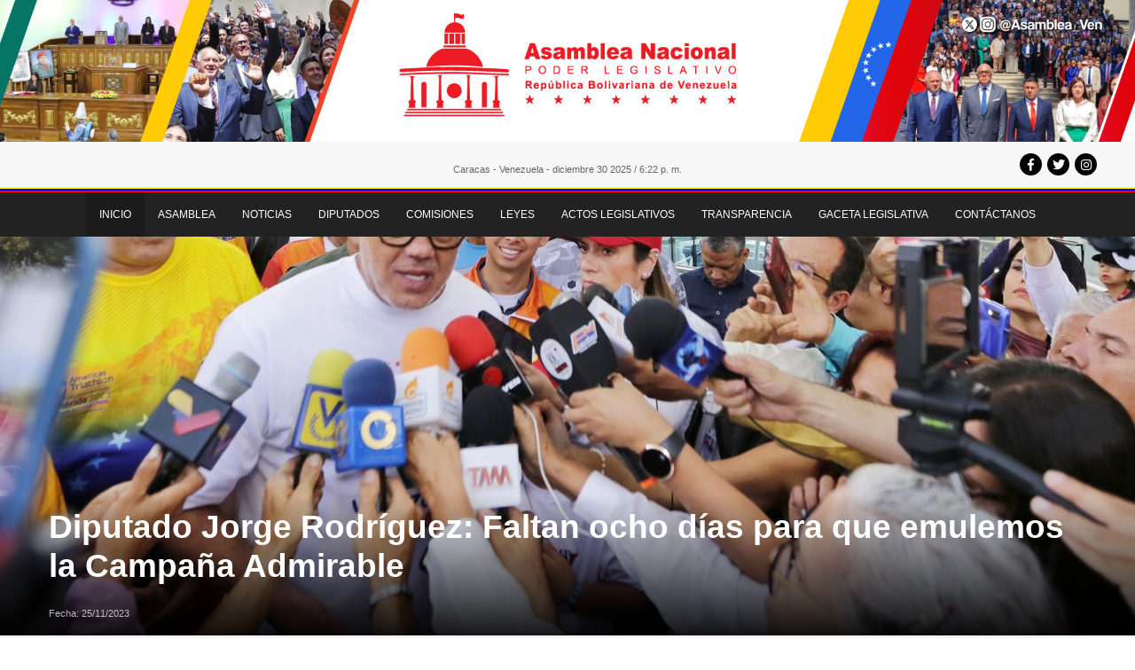

--- FILE ---
content_type: text/html;charset=UTF-8
request_url: https://www.asambleanacional.gob.ve/index.php/noticias/diputado-jorge-rodriguez-faltan-ocho-dias-para-que-emulemos-la-campana-admirable
body_size: 67067
content:
<!DOCTYPE html>
<html lang="es"><head><meta charset="UTF-8"><title>Asamblea Nacional</title><meta name="viewport" content="width=device-width, initial-scale=1"><meta name="csrf-token" content="SlRox1KAsWR6h6PQ7WWD2uSWQznRFCgx1fZuIMw5"><meta property="og:site_name" content="Asamblea Nacional"><meta property="og:type" content="article"><meta property="og:title" content="Diputado Jorge Rodríguez: Faltan ocho días para que emulemos la Campaña Admirable"><meta property="og:description" content=""><meta property="og:image" content="https://www.asambleanacional.gob.ve/storage/img/noticias/diputado-jorge-rodriguez-faltan-ocho-dias-para-que-emulemos-la-campana-admirable-20231125210433.jpg"><meta property="og:image:secure_url" content="https://www.asambleanacional.gob.ve/storage/img/noticias/diputado-jorge-rodriguez-faltan-ocho-dias-para-que-emulemos-la-campana-admirable-20231125210433.jpg"><meta property="og:image:width" content="400"><meta property="og:image:height" content="300"><meta property="og:image:alt" content="Diputado Jorge Rodríguez: Faltan ocho días para qu..."><meta property="og:url" content="https://asambleanacional.gob.ve/noticias/diputado-jorge-rodriguez-faltan-ocho-dias-para-que-emulemos-la-campana-admirable"><meta property="og:site_name" content="ASAMBLEA NACIONAL"><meta name="twitter:card" content="summary"><meta name="twitter:url" content="https://asambleanacional.gob.ve/noticias/diputado-jorge-rodriguez-faltan-ocho-dias-para-que-emulemos-la-campana-admirable"><meta name="twitter:title" content="Diputado Jorge Rodríguez: Faltan ocho días para que emulemos la Campaña Admirable"><meta name="twitter:description" content=""><meta name="twitter:image" content="https://www.asambleanacional.gob.ve/storage/img/noticias/diputado-jorge-rodriguez-faltan-ocho-dias-para-que-emulemos-la-campana-admirable-20231125210433.jpg"><meta property="article:published_time" content="2023-11-25 21:04:33"><meta name="DC.Language" scheme="RFC1766" content="Spanish"><meta name="AUTHOR" content="Asamblea Nacional"><meta name="DESCRIPTION" content="Sitio Oficial de la Asamblea Nacional de la República Bolivariana de Venezuela"><meta name="KEYWORDS" content="Asamblea,Nacional,República,Bolivariana,Venezuela,Diputados,Comisiones,Leyes,Proyectos,Ley,Actos,Legislativos"><meta name="Resource-type" content="Homepage"><meta name="Revisit-after" content="2 days"><meta name="robots" content="ALL"><link rel="shortcut icon" href="https://www.asambleanacional.gob.ve/img/favicon.ico " type="image/x-icon"><link rel="stylesheet" href="https://www.asambleanacional.gob.ve/css/uikit.css"><link rel="stylesheet" href="https://www.asambleanacional.gob.ve/css/all.css"><link rel="stylesheet" href="https://www.asambleanacional.gob.ve/css/main.css"><link rel="stylesheet" href="https://www.asambleanacional.gob.ve/css/pagination.css"><script type="text/javascript" src="https://www.asambleanacional.gob.ve/js/jquery-3.3.1.min.js"></script><link rel="stylesheet" type="text/css" href="https://cdnjs.cloudflare.com/ajax/libs/toastr.js/latest/toastr.min.css"><script type="text/javascript" src="https://www.asambleanacional.gob.ve/js/uikit.js"></script></head><body>
	
	

			
		
		<header class="uk-width-1-1" style="background-color:#f7f7f7; position: relative;">
		
		<div class="uk-background-secondary uk-light uk-flex uk-flex-between uk-hidden@m">
			<div class="uk-padding-small an-padding-small uk-flex uk-flex-left  uk-hidden@s">

			       	<a class="icon-red-white uk-flex uk-flex-center uk-flex-middle" href="https://www.facebook.com/asambleaven/?locale=es_LA"><i class="fab fa-facebook-f"></i></a>
					<a class="icon-red-white uk-flex uk-flex-center uk-flex-middle" href="https://x.com/Asamblea_Ven?ref_src=twsrc%5Egoogle%7Ctwcamp%5Eserp%7Ctwgr%5Eauthor"><i class="fab fa-twitter"></i></a>
					<a class="icon-red-white uk-flex uk-flex-center uk-flex-middle" href="https://www.instagram.com/asamblea_ven"><i class="fab fa-instagram"></i></a>

			</div>
			<button class="uk-button uk-button-default an-border-none " type="button" uk-toggle="target: #menu"><i class="fa fa-bars fa-lg"></i></button>
		</div>
		<div class="" style=" ">
			<img src="https://www.asambleanacional.gob.ve/img/top-asamblea-web2024-2.jpg" style="" alt="" width="100%">
			

			<div class="uk-container" style="">
				<div class="uk-child-width-1-3@s uk-child-width-1-1 uk-margin-small-top uk-flex-right  uk-flex-bottom " uk-grid>
					<!--<div class="uk-visible@s" >-->
						<div class="uk-text-center">
						<small style="">Caracas - Venezuela - diciembre 30 2025 / 6:22 p. m.</small>
						
					</div>
					
					
					<div class="uk-text-right  uk-flex uk-flex-right uk-visible@s">
												<a class="icon-red-black uk-flex uk-flex-center uk-flex-middle" href="https://www.facebook.com/asambleaven/?locale=es_LA"><i class="fab fa-facebook-f"></i></a>
																		<a class="icon-red-black uk-flex uk-flex-center uk-flex-middle" href="https://x.com/Asamblea_Ven?ref_src=twsrc%5Egoogle%7Ctwcamp%5Eserp%7Ctwgr%5Eauthor"><i class="fab fa-twitter"></i></a>
																		<a class="icon-red-black uk-flex uk-flex-center uk-flex-middle" href="https://www.instagram.com/asamblea_ven"><i class="fab fa-instagram"></i></a>
											</div>
				</div>
			</div>
		</div>
		<div class="uk-margin-small-top">
			<div class="bar-yellow uk-width-1-1"></div>
			<div class="bar-blue uk-width-1-1"></div>
			<div class="bar-red uk-width-1-1"></div>	
		</div>
	</header>
	

	
	<nav class="uk-background-secondary uk-width-1-1  uk-visible@m uk-flex uk-flex-center">
		<div class="">
			<nav class="" uk-navbar>
			<ul class="uk-navbar-nav">
					<li class="an-active"><a href="https://www.asambleanacional.gob.ve/index.php">Inicio</a></li>
				<li><a href="">Asamblea</a>
					<div class="uk-navbar-dropdown uk-background-secondary">
	                    <ul class="uk-nav uk-navbar-dropdown-nav">
	                        	<li><a href="https://www.asambleanacional.gob.ve/index.php/asamblea/historia">Historia</a></li>
    
    
    
    <li><a href="https://www.asambleanacional.gob.ve/index.php/asamblea/bases_legales">Bases Legales</a></li>
    
         <li><a href="https://www.asambleanacional.gob.ve/index.php/asamblea/junta_directiva">Junta Directiva</a></li>
     
	                       
	                    </ul>
	                </div>
				</li>
				<li><a href="https://www.asambleanacional.gob.ve/index.php/noticias">Noticias</a>
					<div class="uk-navbar-dropdown uk-background-secondary">
	                    <ul class="uk-nav uk-navbar-dropdown-nav">
	                    	    <li class="uk-hidden@m"><a href="https://www.asambleanacional.gob.ve/index.php/noticias">Todas</a></li>
          <li class=""><a href="https://www.asambleanacional.gob.ve/index.php/noticias?categoria=Nacional">Nacional</a></li> 
          <li class=""><a href="https://www.asambleanacional.gob.ve/index.php/noticias?categoria=Internacional">Internacional</a></li> 
          <li class=""><a href="https://www.asambleanacional.gob.ve/index.php/noticias?categoria=Legislativa">Legislativa</a></li> 
    	                    </ul>
	                </div>
				</li>
				<li><a href="https://www.asambleanacional.gob.ve/index.php/diputados">Diputados</a>
					<div class="uk-navbar-dropdown uk-background-secondary">
	                    <ul class="uk-nav uk-navbar-dropdown-nav">
	                    	<li class="uk-hidden@m"><a href="https://www.asambleanacional.gob.ve/index.php/diputados">Todos</a></li>
	<li class=""><a href="https://www.asambleanacional.gob.ve/index.php/diputados?condicion=Principal">Principales</a></li>
	<li><a href="https://www.asambleanacional.gob.ve/index.php/diputados?condicion=Suplente">Suplentes</a></li>
                       
	                    </ul>
	                </div>
	            </li>
				<li><a href="https://www.asambleanacional.gob.ve/index.php/comisiones">Comisiones</a>
					<div class="uk-navbar-dropdown uk-background-secondary">
	                    <ul class="uk-nav uk-navbar-dropdown-nav">
	                    	    <li class="uk-hidden@m"><a href="https://www.asambleanacional.gob.ve/index.php/comisiones">Todas</a></li>
          <li class=""><a href="https://www.asambleanacional.gob.ve/index.php/comisiones#comisionesPermanentes">Comisiones Permanentes</a></li> 
          <li class=""><a href="https://www.asambleanacional.gob.ve/index.php/comisiones#comisionesEspeciales">Comisiones Especiales</a></li> 
          <li class=""><a href="https://www.asambleanacional.gob.ve/index.php/comisiones#comisionesMixtas">Comisiones Mixtas</a></li> 
          <li class=""><a href="https://www.asambleanacional.gob.ve/index.php/comisiones#gruposDeAmistad">Grupos de Amistad</a></li> 
                         
	                    </ul>
	                </div>
				</li>
				<li><a href="https://www.asambleanacional.gob.ve/index.php/leyes/vigentes">Leyes</a>
					<div class="uk-navbar-dropdown uk-background-secondary">
	                    <ul class="uk-nav uk-navbar-dropdown-nav">
	                    	<li class="uk-hidden@m"><a href="https://www.asambleanacional.gob.ve/index.php/leyes/vigentes">Todas</a></li>
    
    <li><a href="https://www.asambleanacional.gob.ve/index.php/leyes/proyectos">Proyectos</a></li>
    
    <li><a href="https://www.asambleanacional.gob.ve/index.php/leyes/sancionadas">Sancionadas</a></li>
    <li><a href="https://www.asambleanacional.gob.ve/index.php/leyes/vigentes">Vigentes</a></li>
  
	                    </ul>
	                </div>
				</li>
				
				<li><a href="https://www.asambleanacional.gob.ve/index.php/actos">Actos Legislativos</a>
					<div class="uk-navbar-dropdown uk-background-secondary">
	                    <ul class="uk-nav uk-navbar-dropdown-nav">
	                    	    <li class="uk-hidden@m"><a href="https://www.asambleanacional.gob.ve/index.php/actos">Todos</a></li>
          <li class=""><a href="https://www.asambleanacional.gob.ve/index.php/actos#acuerdos-aprobados-en-la-plenaria-en-las-distintas-areas-de-interes-nacional">Acuerdos aprobados e...</a></li> 
          <li class=""><a href="https://www.asambleanacional.gob.ve/index.php/actos#comisiones-especiales">Comisiones Especiale...</a></li> 
          <li class=""><a href="https://www.asambleanacional.gob.ve/index.php/actos#informe-de-comisiones-permanentes">Informe de Comisione...</a></li> 
                          
	                    </ul>
	                </div>
				</li>
				<li><a href="">Transparencia</a>
					<div class="uk-navbar-dropdown uk-background-secondary">
	                    <ul class="uk-nav uk-navbar-dropdown-nav">
	                    	    <li class=""><a href="https://www.asambleanacional.gob.ve/index.php/transparencia/documentos">Documentos</a></li>
    
               
	                    </ul>
	                </div>
				</li>
				    
    <li><a href="https://www.asambleanacional.gob.ve/index.php/gacetas">Gaceta Legislativa</a></li>
	
    
    <li><a href="https://www.asambleanacional.gob.ve/index.php/contacto">Contáctanos</a></li>
			</ul>
		</nav>
		</div>
	</nav>





	<div id="menu" uk-offcanvas="overlay: true">
	    <div class="uk-offcanvas-bar">
	        <button class="uk-offcanvas-close" type="button" uk-close></button>
			<div class="uk-width-1-1 uk-margin-medium-top">
				<ul class="uk-nav-default uk-nav-parent-icon" uk-nav>
			        	<li class="an-active"><a href="https://www.asambleanacional.gob.ve/index.php">Inicio</a></li>
			        <li class="uk-parent"><a href="">Asamblea</a>
			            <ul class="uk-nav-sub">
			            		<li><a href="https://www.asambleanacional.gob.ve/index.php/asamblea/historia">Historia</a></li>
    
    
    
    <li><a href="https://www.asambleanacional.gob.ve/index.php/asamblea/bases_legales">Bases Legales</a></li>
    
         <li><a href="https://www.asambleanacional.gob.ve/index.php/asamblea/junta_directiva">Junta Directiva</a></li>
     
			            </ul>
			        </li>
			        <li class="uk-parent">
			        	<a href="https://www.asambleanacional.gob.ve/index.php/noticias">Noticias</a>
						<ul class="uk-nav-sub">
							    <li class="uk-hidden@m"><a href="https://www.asambleanacional.gob.ve/index.php/noticias">Todas</a></li>
          <li class=""><a href="https://www.asambleanacional.gob.ve/index.php/noticias?categoria=Nacional">Nacional</a></li> 
          <li class=""><a href="https://www.asambleanacional.gob.ve/index.php/noticias?categoria=Internacional">Internacional</a></li> 
          <li class=""><a href="https://www.asambleanacional.gob.ve/index.php/noticias?categoria=Legislativa">Legislativa</a></li> 
    			            </ul>
			        </li>
			        <li class="uk-parent"><a href="https://www.asambleanacional.gob.ve/index.php/diputados">Diputados</a>
			            <ul class="uk-nav-sub">
			            	<li class="uk-hidden@m"><a href="https://www.asambleanacional.gob.ve/index.php/diputados">Todos</a></li>
	<li class=""><a href="https://www.asambleanacional.gob.ve/index.php/diputados?condicion=Principal">Principales</a></li>
	<li><a href="https://www.asambleanacional.gob.ve/index.php/diputados?condicion=Suplente">Suplentes</a></li>
			            </ul>
			        </li>
			        <li class="uk-parent"><a href="https://www.asambleanacional.gob.ve/index.php/comisiones">Comisiones</a>
			            <ul class="uk-nav-sub">
			            	    <li class="uk-hidden@m"><a href="https://www.asambleanacional.gob.ve/index.php/comisiones">Todas</a></li>
          <li class=""><a href="https://www.asambleanacional.gob.ve/index.php/comisiones#comisionesPermanentes">Comisiones Permanentes</a></li> 
          <li class=""><a href="https://www.asambleanacional.gob.ve/index.php/comisiones#comisionesEspeciales">Comisiones Especiales</a></li> 
          <li class=""><a href="https://www.asambleanacional.gob.ve/index.php/comisiones#comisionesMixtas">Comisiones Mixtas</a></li> 
          <li class=""><a href="https://www.asambleanacional.gob.ve/index.php/comisiones#gruposDeAmistad">Grupos de Amistad</a></li> 
    			            </ul>
			        </li>
			        <li class="uk-parent"><a href="https://www.asambleanacional.gob.ve/index.php/leyes/sancionadas">Leyes</a>
			            <ul class="uk-nav-sub">
			            	<li class="uk-hidden@m"><a href="https://www.asambleanacional.gob.ve/index.php/leyes/vigentes">Todas</a></li>
    
    <li><a href="https://www.asambleanacional.gob.ve/index.php/leyes/proyectos">Proyectos</a></li>
    
    <li><a href="https://www.asambleanacional.gob.ve/index.php/leyes/sancionadas">Sancionadas</a></li>
    <li><a href="https://www.asambleanacional.gob.ve/index.php/leyes/vigentes">Vigentes</a></li>
  
			            </ul>
			        </li>
			        <li class="uk-parent"><a href="https://www.asambleanacional.gob.ve/index.php/actos">Actos Legislativos</a>
			            <ul class="uk-nav-sub">
			            	    <li class="uk-hidden@m"><a href="https://www.asambleanacional.gob.ve/index.php/actos">Todos</a></li>
          <li class=""><a href="https://www.asambleanacional.gob.ve/index.php/actos#acuerdos-aprobados-en-la-plenaria-en-las-distintas-areas-de-interes-nacional">Acuerdos aprobados e...</a></li> 
          <li class=""><a href="https://www.asambleanacional.gob.ve/index.php/actos#comisiones-especiales">Comisiones Especiale...</a></li> 
          <li class=""><a href="https://www.asambleanacional.gob.ve/index.php/actos#informe-de-comisiones-permanentes">Informe de Comisione...</a></li> 
    			            </ul>
			        </li>
			        <li class="uk-parent"><a href="">Transparencia</a>
			            <ul class="uk-nav-sub">
			            	    <li class=""><a href="https://www.asambleanacional.gob.ve/index.php/transparencia/documentos">Documentos</a></li>
    
			            </ul>
			        </li>
			            
    <li><a href="https://www.asambleanacional.gob.ve/index.php/gacetas">Gaceta Legislativa</a></li>
	
    
    <li><a href="https://www.asambleanacional.gob.ve/index.php/contacto">Contáctanos</a></li>
			    </ul>	
			</div>
	    </div>
	</div>
	
	<section style="background: #f0ab40" class="uk-margin-large uk-margin-remove-vertical  uk-light uk-text-center uk-padding-small uk-hidden">
		<h3 class="uk-margin-remove"><b></b></h3>
	</section>
	

		
		
	<section class="uk-margin-large uk-margin-remove-vertical uk-background-norepeat uk-background-cover uk-background-center-center uk-background-fixed uk-height-large uk-light uk-text-left  uk-flex uk-flex-bottom" style="background-image: url(https://www.asambleanacional.gob.ve/storage/img/noticias/diputado-jorge-rodriguez-faltan-ocho-dias-para-que-emulemos-la-campana-admirable-20231125210433.jpg);" uk-parallax="bgy: -200">
		<div class="gradiente uk-width-1-1 uk-padding-small">
			<div class="uk-container ">
				<h1 class=""><b>Diputado Jorge Rodríguez: Faltan ocho días para que emulemos la Campaña Admirable</b></h1>

				<small class="">Fecha: 25/11/2023</small>
			</div>
		</div>
		
	</section>
	<section class="uk-margin-medium uk-margin-remove-horizontal uk-container detalle-noticia" oncontextmenu="return false" ondragstart="return false" onmousedown="return false" onselectstart="return false">
		<p><b>
				    Periodista: Zorayda León /
		 
				    Fotografo: Willmer Errades
		 
		</b></p>

		

		<p style="text-align: justify;">Este sábado, desde el estado Mérida, el presidente de la Asamblea Nacional (AN), y coordinador nacional del Comando de Campaña Venezuela Toda, recordó que faltan ocho días para que los venezolanos emulen la Campaña Admirable en defensa del territorio de la Guayana Esequiba.</p>
<p style="text-align: justify;">En su encuentro con los merideños, Rodríguez convocó al referendo consultivo del 3 de diciembre. &quot;Esta es una de las batallas más cruciales de los venezolanos desde la Independencia&quot;, dijo al tiempo de puntualizar que si el pueblo unido no da una respuesta contundente, Guyana seguirá robándole territorio al país.</p>
<p style="text-align: justify;">Recordó que en pocos días se escribirá una nueva página de la historia &quot;protagonizada por los venezolanos y venezolanas, y nos sentiremos orgullosos de lo que construiremos en el futuro, que es la fuerza, la valentía y la verdad del pueblo de Venezuela&quot;, subrayó.</p>
<p style="text-align: justify;">El parlamentario exhortó a la participación masiva en el referendo, sin importar cómo piensen. Igualmente, se preguntó cómo los venezolanos no van a recuperar el territorio que Simón Bolívar defendió con su espada.</p>
<p style="text-align: justify;">Resaltó el valor de las luchas históricas de los patriotas, &quot;...porque por las venas del pueblo fluye la sangre de Simón Bolívar, de Antonio José de Sucre, de Tulio Febres Cordero, de gente honesta, de gente de bien&quot;, expresó.</p>
<p style="text-align: justify;">Agregó que jamás los venezolanos permitirán que les roben lo que es suyo. &quot;...y ese vicepresidente de Guyana anda arrodillado ante la ExxonMobil. No hayan qué inventar para desviarnos del camino electoral, del camino que escogimos para luchar por nuestra patria, por los hijos y por la vida”, aseveró.</p>
<p style="text-align: justify;">Por último, destacó que el 3 de diciembre, cuando el Consejo Nacional Electoral (CNE) anuncie los resultados, todos podrán decir que el sol de Venezuela nace en el Esequibo.<br>                                                    </p>



	</section>

	<section class="uk-container uk-margin uk-margin-remove-horizontal uk-flex uk-flex-center">

		<div class="uk-width-1-2">
			<div class="uk-position-relative uk-visible-toggle uk-light" tabindex="-1" uk-slider="center: true">

			    <ul class="uk-slider-items uk-grid" uk-lightbox="animation: slide">
			    				    		<li class="uk-width-3-4">
				        	<a class="uk-inline" href="https://www.asambleanacional.gob.ve/storage/img/noticias/diputado-jorge-rodriguez-faltan-ocho-dias-para-que-emulemos-la-campana-admirable-20231125212318.jpg" data-caption="Diputado Jorge Rodríguez: Faltan ocho días para que emulemos la Campaña Admirable">

					            <img src="https://www.asambleanacional.gob.ve/storage/img/noticias/diputado-jorge-rodriguez-faltan-ocho-dias-para-que-emulemos-la-campana-admirable-20231125212318.jpg" alt="">
					        </a>
				        </li>
			    				    		<li class="uk-width-3-4">
				        	<a class="uk-inline" href="https://www.asambleanacional.gob.ve/storage/img/noticias/diputado-jorge-rodriguez-faltan-ocho-dias-para-que-emulemos-la-campana-admirable-20231125212335.jpg" data-caption="Diputado Jorge Rodríguez: Faltan ocho días para que emulemos la Campaña Admirable">

					            <img src="https://www.asambleanacional.gob.ve/storage/img/noticias/diputado-jorge-rodriguez-faltan-ocho-dias-para-que-emulemos-la-campana-admirable-20231125212335.jpg" alt="">
					        </a>
				        </li>
			    				    		<li class="uk-width-3-4">
				        	<a class="uk-inline" href="https://www.asambleanacional.gob.ve/storage/img/noticias/diputado-jorge-rodriguez-faltan-ocho-dias-para-que-emulemos-la-campana-admirable-20231125212349.jpg" data-caption="Diputado Jorge Rodríguez: Faltan ocho días para que emulemos la Campaña Admirable">

					            <img src="https://www.asambleanacional.gob.ve/storage/img/noticias/diputado-jorge-rodriguez-faltan-ocho-dias-para-que-emulemos-la-campana-admirable-20231125212349.jpg" alt="">
					        </a>
				        </li>
			    				    		<li class="uk-width-3-4">
				        	<a class="uk-inline" href="https://www.asambleanacional.gob.ve/storage/img/noticias/diputado-jorge-rodriguez-faltan-ocho-dias-para-que-emulemos-la-campana-admirable-20231125212406.jpg" data-caption="Diputado Jorge Rodríguez: Faltan ocho días para que emulemos la Campaña Admirable">

					            <img src="https://www.asambleanacional.gob.ve/storage/img/noticias/diputado-jorge-rodriguez-faltan-ocho-dias-para-que-emulemos-la-campana-admirable-20231125212406.jpg" alt="">
					        </a>
				        </li>
			    				    		<li class="uk-width-3-4">
				        	<a class="uk-inline" href="https://www.asambleanacional.gob.ve/storage/img/noticias/diputado-jorge-rodriguez-faltan-ocho-dias-para-que-emulemos-la-campana-admirable-20231125212426.jpg" data-caption="Diputado Jorge Rodríguez: Faltan ocho días para que emulemos la Campaña Admirable">

					            <img src="https://www.asambleanacional.gob.ve/storage/img/noticias/diputado-jorge-rodriguez-faltan-ocho-dias-para-que-emulemos-la-campana-admirable-20231125212426.jpg" alt="">
					        </a>
				        </li>
			    				    		<li class="uk-width-3-4">
				        	<a class="uk-inline" href="https://www.asambleanacional.gob.ve/storage/img/noticias/diputado-jorge-rodriguez-faltan-ocho-dias-para-que-emulemos-la-campana-admirable-20231125212445.jpg" data-caption="Diputado Jorge Rodríguez: Faltan ocho días para que emulemos la Campaña Admirable">

					            <img src="https://www.asambleanacional.gob.ve/storage/img/noticias/diputado-jorge-rodriguez-faltan-ocho-dias-para-que-emulemos-la-campana-admirable-20231125212445.jpg" alt="">
					        </a>
				        </li>
			    				    		<li class="uk-width-3-4">
				        	<a class="uk-inline" href="https://www.asambleanacional.gob.ve/storage/img/noticias/diputado-jorge-rodriguez-faltan-ocho-dias-para-que-emulemos-la-campana-admirable-20231125222352.jpg" data-caption="Diputado Jorge Rodríguez: Faltan ocho días para que emulemos la Campaña Admirable">

					            <img src="https://www.asambleanacional.gob.ve/storage/img/noticias/diputado-jorge-rodriguez-faltan-ocho-dias-para-que-emulemos-la-campana-admirable-20231125222352.jpg" alt="">
					        </a>
				        </li>
			    				    		<li class="uk-width-3-4">
				        	<a class="uk-inline" href="https://www.asambleanacional.gob.ve/storage/img/noticias/diputado-jorge-rodriguez-faltan-ocho-dias-para-que-emulemos-la-campana-admirable-20231125222523.jpg" data-caption="Diputado Jorge Rodríguez: Faltan ocho días para que emulemos la Campaña Admirable">

					            <img src="https://www.asambleanacional.gob.ve/storage/img/noticias/diputado-jorge-rodriguez-faltan-ocho-dias-para-que-emulemos-la-campana-admirable-20231125222523.jpg" alt="">
					        </a>
				        </li>
			    				    		<li class="uk-width-3-4">
				        	<a class="uk-inline" href="https://www.asambleanacional.gob.ve/storage/img/noticias/diputado-jorge-rodriguez-faltan-ocho-dias-para-que-emulemos-la-campana-admirable-20231125222533.jpg" data-caption="Diputado Jorge Rodríguez: Faltan ocho días para que emulemos la Campaña Admirable">

					            <img src="https://www.asambleanacional.gob.ve/storage/img/noticias/diputado-jorge-rodriguez-faltan-ocho-dias-para-que-emulemos-la-campana-admirable-20231125222533.jpg" alt="">
					        </a>
				        </li>
			    				    		<li class="uk-width-3-4">
				        	<a class="uk-inline" href="https://www.asambleanacional.gob.ve/storage/img/noticias/diputado-jorge-rodriguez-faltan-ocho-dias-para-que-emulemos-la-campana-admirable-20231125222550.jpg" data-caption="Diputado Jorge Rodríguez: Faltan ocho días para que emulemos la Campaña Admirable">

					            <img src="https://www.asambleanacional.gob.ve/storage/img/noticias/diputado-jorge-rodriguez-faltan-ocho-dias-para-que-emulemos-la-campana-admirable-20231125222550.jpg" alt="">
					        </a>
				        </li>
			    				    		<li class="uk-width-3-4">
				        	<a class="uk-inline" href="https://www.asambleanacional.gob.ve/storage/img/noticias/diputado-jorge-rodriguez-faltan-ocho-dias-para-que-emulemos-la-campana-admirable-20231125222603.jpg" data-caption="Diputado Jorge Rodríguez: Faltan ocho días para que emulemos la Campaña Admirable">

					            <img src="https://www.asambleanacional.gob.ve/storage/img/noticias/diputado-jorge-rodriguez-faltan-ocho-dias-para-que-emulemos-la-campana-admirable-20231125222603.jpg" alt="">
					        </a>
				        </li>
			    				    		<li class="uk-width-3-4">
				        	<a class="uk-inline" href="https://www.asambleanacional.gob.ve/storage/img/noticias/diputado-jorge-rodriguez-faltan-ocho-dias-para-que-emulemos-la-campana-admirable-20231125222743.jpg" data-caption="Diputado Jorge Rodríguez: Faltan ocho días para que emulemos la Campaña Admirable">

					            <img src="https://www.asambleanacional.gob.ve/storage/img/noticias/diputado-jorge-rodriguez-faltan-ocho-dias-para-que-emulemos-la-campana-admirable-20231125222743.jpg" alt="">
					        </a>
				        </li>
			    				    		<li class="uk-width-3-4">
				        	<a class="uk-inline" href="https://www.asambleanacional.gob.ve/storage/img/noticias/diputado-jorge-rodriguez-faltan-ocho-dias-para-que-emulemos-la-campana-admirable-20231125222755.jpg" data-caption="Diputado Jorge Rodríguez: Faltan ocho días para que emulemos la Campaña Admirable">

					            <img src="https://www.asambleanacional.gob.ve/storage/img/noticias/diputado-jorge-rodriguez-faltan-ocho-dias-para-que-emulemos-la-campana-admirable-20231125222755.jpg" alt="">
					        </a>
				        </li>
			    				    		<li class="uk-width-3-4">
				        	<a class="uk-inline" href="https://www.asambleanacional.gob.ve/storage/img/noticias/diputado-jorge-rodriguez-faltan-ocho-dias-para-que-emulemos-la-campana-admirable-20231125222806.jpg" data-caption="Diputado Jorge Rodríguez: Faltan ocho días para que emulemos la Campaña Admirable">

					            <img src="https://www.asambleanacional.gob.ve/storage/img/noticias/diputado-jorge-rodriguez-faltan-ocho-dias-para-que-emulemos-la-campana-admirable-20231125222806.jpg" alt="">
					        </a>
				        </li>
			    				        			      
			    </ul>

			    <a class="uk-position-center-left uk-position-small uk-hidden-hover" href="#" uk-slidenav-previous uk-slider-item="previous"></a>
			    <a class="uk-position-center-right uk-position-small uk-hidden-hover" href="#" uk-slidenav-next uk-slider-item="next"></a>

			</div>
		</div>
		

	</section>

	<section class="uk-margin-large uk-margin-large-left uk-margin-large-right an-margin-small an-padding-small-s">
		<h2 class="uk-width-1-1"><b>Noticias Relacionadas</b></h2> 
		<div class="uk-position-relative uk-visible-toggle uk-width-1-1" tabindex="-1" uk-slider="">
			    <ul class="uk-slider-items uk-child-width-1-1  uk-child-width-1-2@s uk-child-width-1-4@m uk-child-width-1-4@xl uk-grid">
								        <li>
		            	<div class="uk-height-small uk-background-cover uk-background-norepeat uk-background-center-center an-min-h-250" data-src="https://www.asambleanacional.gob.ve/storage/img/noticias/unesr-confiere-titulos-universitarios-a-74-trabajadores-legislativos-20251218151558.jpg" uk-img>
							<a class="uk-link-muted" href="https://www.asambleanacional.gob.ve/index.php/noticias/unesr-confiere-titulos-universitarios-a-74-trabajadores-legislativos">
								<div class="uk-height-1-1 gradiente uk-flex uk-flex-bottom uk-padding-small">
									<div class="">
										<h5 class="uk-margin-small-bottom an-text-white-bold">Unesr confiere títulos universitarios a 74 trabajadores legislativos</h5>
										<small class="an-text-white">Fecha: 18/12/2025</small>
									</div>
									
								</div>
							</a>
						</div>
			        </li>
			        			        <li>
		            	<div class="uk-height-small uk-background-cover uk-background-norepeat uk-background-center-center an-min-h-250" data-src="https://www.asambleanacional.gob.ve/storage/img/noticias/parlamentarios-y-trabajadores-legislativos-culminan-estudios-de-pregrado-y-postgrado-20251212210929.jpg" uk-img>
							<a class="uk-link-muted" href="https://www.asambleanacional.gob.ve/index.php/noticias/parlamentarios-y-trabajadores-legislativos-culminan-estudios-de-pregrado-y-postgrado">
								<div class="uk-height-1-1 gradiente uk-flex uk-flex-bottom uk-padding-small">
									<div class="">
										<h5 class="uk-margin-small-bottom an-text-white-bold">Parlamentarios y trabajadores legislativos culminan estudios de pregrado y postgrado </h5>
										<small class="an-text-white">Fecha: 12/12/2025</small>
									</div>
									
								</div>
							</a>
						</div>
			        </li>
			        			        <li>
		            	<div class="uk-height-small uk-background-cover uk-background-norepeat uk-background-center-center an-min-h-250" data-src="https://www.asambleanacional.gob.ve/storage/img/noticias/centros-de-educacion-inicial-del-parlamento-celebran-navidad-2025-20251212210326.jpg" uk-img>
							<a class="uk-link-muted" href="https://www.asambleanacional.gob.ve/index.php/noticias/centros-de-educacion-inicial-del-parlamento-celebran-navidad-2025">
								<div class="uk-height-1-1 gradiente uk-flex uk-flex-bottom uk-padding-small">
									<div class="">
										<h5 class="uk-margin-small-bottom an-text-white-bold">Centros de educación inicial del Parlamento celebran Navidad 2025</h5>
										<small class="an-text-white">Fecha: 12/12/2025</small>
									</div>
									
								</div>
							</a>
						</div>
			        </li>
			        			        <li>
		            	<div class="uk-height-small uk-background-cover uk-background-norepeat uk-background-center-center an-min-h-250" data-src="https://www.asambleanacional.gob.ve/storage/img/noticias/maternal-del-parlamento-fomenta-simbolos-y-valores-navidenos-20251210172300.jpg" uk-img>
							<a class="uk-link-muted" href="https://www.asambleanacional.gob.ve/index.php/noticias/maternal-del-parlamento-fomenta-simbolos-y-valores-navidenos">
								<div class="uk-height-1-1 gradiente uk-flex uk-flex-bottom uk-padding-small">
									<div class="">
										<h5 class="uk-margin-small-bottom an-text-white-bold">Maternal del Parlamento fomenta símbolos y valores navideños</h5>
										<small class="an-text-white">Fecha: 10/12/2025</small>
									</div>
									
								</div>
							</a>
						</div>
			        </li>
			        			        <li>
		            	<div class="uk-height-small uk-background-cover uk-background-norepeat uk-background-center-center an-min-h-250" data-src="https://www.asambleanacional.gob.ve/storage/img/noticias/parlamento-sanciona-presupuesto-nacional-2026-20251209211020.jpg" uk-img>
							<a class="uk-link-muted" href="https://www.asambleanacional.gob.ve/index.php/noticias/parlamento-sanciona-presupuesto-nacional-2026">
								<div class="uk-height-1-1 gradiente uk-flex uk-flex-bottom uk-padding-small">
									<div class="">
										<h5 class="uk-margin-small-bottom an-text-white-bold">Parlamento sanciona Presupuesto Nacional 2026</h5>
										<small class="an-text-white">Fecha: 09/12/2025</small>
									</div>
									
								</div>
							</a>
						</div>
			        </li>
			        			        <li>
		            	<div class="uk-height-small uk-background-cover uk-background-norepeat uk-background-center-center an-min-h-250" data-src="https://www.asambleanacional.gob.ve/storage/img/noticias/gaita-zuliana-recibe-a-autoridades-del-ejecutivo-en-la-asamblea-nacional-20251204221347.jpg" uk-img>
							<a class="uk-link-muted" href="https://www.asambleanacional.gob.ve/index.php/noticias/gaita-zuliana-recibe-a-autoridades-del-ejecutivo-en-la-asamblea-nacional">
								<div class="uk-height-1-1 gradiente uk-flex uk-flex-bottom uk-padding-small">
									<div class="">
										<h5 class="uk-margin-small-bottom an-text-white-bold">Gaita zuliana recibe a autoridades del Ejecutivo en la Asamblea Nacional</h5>
										<small class="an-text-white">Fecha: 04/12/2025</small>
									</div>
									
								</div>
							</a>
						</div>
			        </li>
			        			        <li>
		            	<div class="uk-height-small uk-background-cover uk-background-norepeat uk-background-center-center an-min-h-250" data-src="https://www.asambleanacional.gob.ve/storage/img/noticias/77-8-del-presupuesto-nacional-2026-esta-dirigido-a-la-inversion-social-20251204205245.jpg" uk-img>
							<a class="uk-link-muted" href="https://www.asambleanacional.gob.ve/index.php/noticias/77-8-del-presupuesto-nacional-2026-esta-dirigido-a-la-inversion-social">
								<div class="uk-height-1-1 gradiente uk-flex uk-flex-bottom uk-padding-small">
									<div class="">
										<h5 class="uk-margin-small-bottom an-text-white-bold">77, 8 % del Presupuesto Nacional 2026 está dirigido a la inversión social</h5>
										<small class="an-text-white">Fecha: 04/12/2025</small>
									</div>
									
								</div>
							</a>
						</div>
			        </li>
			        			        <li>
		            	<div class="uk-height-small uk-background-cover uk-background-norepeat uk-background-center-center an-min-h-250" data-src="https://www.asambleanacional.gob.ve/storage/img/noticias/estudiantes-de-bachillerato-visitan-el-palacio-federal-legislativo-20251203193418.jpg" uk-img>
							<a class="uk-link-muted" href="https://www.asambleanacional.gob.ve/index.php/noticias/estudiantes-de-bachillerato-visitan-el-palacio-federal-legislativo">
								<div class="uk-height-1-1 gradiente uk-flex uk-flex-bottom uk-padding-small">
									<div class="">
										<h5 class="uk-margin-small-bottom an-text-white-bold">Estudiantes de bachillerato visitan el Palacio Federal Legislativo </h5>
										<small class="an-text-white">Fecha: 03/12/2025</small>
									</div>
									
								</div>
							</a>
						</div>
			        </li>
			        			        
			        


			    </ul>

			    <a class="uk-position-center-left uk-position-small uk-hidden-hover an-text-white" href="#" uk-slidenav-previous uk-slider-item="previous"></a>
			    <a class="uk-position-center-right uk-position-small uk-hidden-hover an-text-white" href="#" uk-slidenav-next uk-slider-item="next"></a>

			    <ul class="uk-slider-nav uk-dotnav uk-flex-center uk-margin-medium-top"></ul>
			</div>
		
	</section>
		
		
			

	

	
	<section class="bg-ocs uk-padding-large">
		<div class="uk-container uk-text-center uk-light">
			<h2><b>Buscador</b></h2>
			<form action="https://www.asambleanacional.gob.ve/index.php/search" method="get" accept-charset="utf-8">
				<div class="uk-margin uk-child-width-1-2">
		            <input class="uk-input uk-width-1-1 uk-width-large@s" type="text" name="search" placeholder="Buscar..." required>
		        </div>
		        <div class="uk-margin">
		           <button type="submit" class="uk-button uk-button-default">Buscar</button>
		        </div>
			<p style="display:inline"><input type="hidden" name="AFHTOKEN" value="w3/0yYycqX8YKAJ3EAknKyxkZDyo6TjW4GHGWI28CPvO9B+dTUBWQbnon3M8q61V5Ji2YGCiYCMtaWXlEES1GSJ2wt0LEtag4X2tbAGd2dXXW3ukQl+PNcAxgaaLSeCmRCdfSW7/u1bzCY++Nu33WWhs5Jeosa/V/YbzulrzccQzwH7di0BXE7z5VdIdvJz2tB2c3H2yALQZBh99ph5X0oiOg10loDJQSQ09DOeD8UYAhuR4IvdJn57gvvR3rTtrdS4C90+OKTg=" /></p>
</form>
			
		</div>
	</section>
	
	
	<section class="uk-background-secondary uk-padding-large" style="background-color:#434343">
		<div uk-grid="" class=" ">
			<div class="uk-flex uk-flex-center@s uk-width-1-1" uk-grid>
				
				
				<div class="uk-width-auto">
				    <ul class="uk-nav uk-nav-default uk-flex">
				        <li class="uk-parent">
				            <a href="#">Asamblea</a>
				            <ul class="uk-nav-sub">
				                	<li><a href="https://www.asambleanacional.gob.ve/index.php/asamblea/historia">Historia</a></li>
    
    
    
    <li><a href="https://www.asambleanacional.gob.ve/index.php/asamblea/bases_legales">Bases Legales</a></li>
    
         <li><a href="https://www.asambleanacional.gob.ve/index.php/asamblea/junta_directiva">Junta Directiva</a></li>
     
				            </ul>
				        </li>
				        
				    </ul>
				</div>
				<div class="uk-width-auto">
				    <ul class="uk-nav uk-nav-default">
				        <li class="uk-parent">
				            <a href="https://www.asambleanacional.gob.ve/index.php/noticias">Noticias</a>
				            <ul class="uk-nav-sub">
				                    <li class="uk-hidden@m"><a href="https://www.asambleanacional.gob.ve/index.php/noticias">Todas</a></li>
          <li class=""><a href="https://www.asambleanacional.gob.ve/index.php/noticias?categoria=Nacional">Nacional</a></li> 
          <li class=""><a href="https://www.asambleanacional.gob.ve/index.php/noticias?categoria=Internacional">Internacional</a></li> 
          <li class=""><a href="https://www.asambleanacional.gob.ve/index.php/noticias?categoria=Legislativa">Legislativa</a></li> 
    				            </ul>
				        </li>
				    </ul>
				</div>
				<div class="uk-width-auto">
				    <ul class="uk-nav uk-nav-default">
				        <li class="uk-parent">
				            <a href="https://www.asambleanacional.gob.ve/index.php/diputados">Diputados</a>
				            <ul class="uk-nav-sub">
				                <li class="uk-hidden@m"><a href="https://www.asambleanacional.gob.ve/index.php/diputados">Todos</a></li>
	<li class=""><a href="https://www.asambleanacional.gob.ve/index.php/diputados?condicion=Principal">Principales</a></li>
	<li><a href="https://www.asambleanacional.gob.ve/index.php/diputados?condicion=Suplente">Suplentes</a></li>
				            </ul>
				        </li>
				    </ul>
				</div>
				<div class="uk-width-auto">
				    <ul class="uk-nav uk-nav-default">
				        <li class="uk-parent">
				            <a href="https://www.asambleanacional.gob.ve/index.php/comisiones">Comisiones</a>
				            <ul class="uk-nav-sub">
				                    <li class="uk-hidden@m"><a href="https://www.asambleanacional.gob.ve/index.php/comisiones">Todas</a></li>
          <li class=""><a href="https://www.asambleanacional.gob.ve/index.php/comisiones#comisionesPermanentes">Comisiones Permanentes</a></li> 
          <li class=""><a href="https://www.asambleanacional.gob.ve/index.php/comisiones#comisionesEspeciales">Comisiones Especiales</a></li> 
          <li class=""><a href="https://www.asambleanacional.gob.ve/index.php/comisiones#comisionesMixtas">Comisiones Mixtas</a></li> 
          <li class=""><a href="https://www.asambleanacional.gob.ve/index.php/comisiones#gruposDeAmistad">Grupos de Amistad</a></li> 
     
				            </ul>
				        </li>
				    </ul>
				</div>
				
				<div class="uk-width-auto">
				    <ul class="uk-nav uk-nav-default">
				        <li class="uk-parent">
				            <a href="https://www.asambleanacional.gob.ve/index.php/actos">Actos Legislativos</a>
				            <ul class="uk-nav-sub">
				                   <li class="uk-hidden@m"><a href="https://www.asambleanacional.gob.ve/index.php/actos">Todos</a></li>
          <li class=""><a href="https://www.asambleanacional.gob.ve/index.php/actos#acuerdos-aprobados-en-la-plenaria-en-las-distintas-areas-de-interes-nacional">Acuerdos aprobados e...</a></li> 
          <li class=""><a href="https://www.asambleanacional.gob.ve/index.php/actos#comisiones-especiales">Comisiones Especiale...</a></li> 
          <li class=""><a href="https://www.asambleanacional.gob.ve/index.php/actos#informe-de-comisiones-permanentes">Informe de Comisione...</a></li> 
    				            </ul>
				        </li>
				    </ul>
				</div>
				<div class="uk-width-auto">
				    <ul class="uk-nav uk-nav-default">
				        <li class="uk-parent">
				            <a href="">Transparencia</a>
				            <ul class="uk-nav-sub">
				                  <li class=""><a href="https://www.asambleanacional.gob.ve/index.php/transparencia/documentos">Documentos</a></li>
    
 
				            </ul>
				        </li>
				    </ul>
				</div>
				<div class="uk-width-auto">
				    <ul class="uk-nav uk-nav-default ">
				            
    <li><a href="https://www.asambleanacional.gob.ve/index.php/gacetas">Gaceta Legislativa</a></li>
	
    
    <li><a href="https://www.asambleanacional.gob.ve/index.php/contacto">Contáctanos</a></li>
				    </ul>
				</div>

				
			</div>
			<div class="uk-width-1-1" style="">
				
				<div uk-grid="" class="uk-child-width-1-1 uk-child-width-1-3@s uk-flex uk-flex-middle">
					<div class="">
					</div>
					<div class="uk-padding-small an-padding-small uk-flex uk-flex-right">
					</div>
					<div class="uk-text-center">
						
						<img src="https://www.asambleanacional.gob.ve/img/logo_white.png" class="" alt="" height="140" style="height: 140px">
						<br><br><br><br><br>
					</div>
				</div>
				
			</div>
			<div class="uk-width-1-1">
				<div uk-grid="" class="uk-child-width-1-1 uk-child-width-1-3@s uk-flex uk-flex-middle">
					<div class="">
						<p>Palacio Federal Legislativo, Caracas - Venezuela / <br> Teléfono: +58 212 7783322</p>
					</div>
					<div class="uk-padding-small an-padding-small uk-flex uk-flex-right">
                      	 
					       	<a class="icon-red-white uk-flex uk-flex-center uk-flex-middle" href="https://www.facebook.com/asambleaven/?locale=es_LA"><i class="fab fa-facebook-f"></i></a>
					    					       
							<a class="icon-red-white uk-flex uk-flex-center uk-flex-middle" href="https://x.com/Asamblea_Ven?ref_src=twsrc%5Egoogle%7Ctwcamp%5Eserp%7Ctwgr%5Eauthor"><i class="fab fa-twitter"></i></a>
							
													<a class="icon-red-white uk-flex uk-flex-center uk-flex-middle" href="https://www.instagram.com/asamblea_ven"><i class="fab fa-instagram"></i></a>
                        					</div>
					<div class="uk-text-center">
						
						
					</div>
				</div>
				
			</div>

		</div>
		

		<div id="sfcjpxrl177hybajy45mstc85hqj26j62se"></div> <script type="text/javascript" src="https://counter5.optistats.ovh/private/counter.js?c=jpxrl177hybajy45mstc85hqj26j62se&amp;down=async" async></script> <noscript><a href="https://www.contadorvisitasgratis.com" title="contador de visitas para web"><img src="https://counter5.optistats.ovh/private/contadorvisitasgratis.php?c=jpxrl177hybajy45mstc85hqj26j62se" border="0" title="contador de visitas para web" alt="contador de visitas para web"></a></noscript>

		
	</section>
	
	
	
	<script type="text/javascript">
    var Ziggy = {
        namedRoutes: {"debugbar.openhandler":{"uri":"_debugbar\/open","methods":["GET","HEAD"],"domain":null},"debugbar.clockwork":{"uri":"_debugbar\/clockwork\/{id}","methods":["GET","HEAD"],"domain":null},"debugbar.assets.css":{"uri":"_debugbar\/assets\/stylesheets","methods":["GET","HEAD"],"domain":null},"debugbar.assets.js":{"uri":"_debugbar\/assets\/javascript","methods":["GET","HEAD"],"domain":null},"debugbar.cache.delete":{"uri":"_debugbar\/cache\/{key}\/{tags?}","methods":["DELETE"],"domain":null},"saime":{"uri":"saime","methods":["POST"],"domain":null},"estados":{"uri":"estados","methods":["GET","HEAD"],"domain":null},"municipios":{"uri":"municipios","methods":["POST"],"domain":null},"partidos_ajax":{"uri":"partidos_ajax","methods":["GET","HEAD"],"domain":null},"estados_ajax":{"uri":"estados_ajax","methods":["GET","HEAD"],"domain":null},"profesiones":{"uri":"profesiones","methods":["GET","HEAD"],"domain":null},"emergenteF":{"uri":"emergenteF","methods":["GET","HEAD"],"domain":null},"\/":{"uri":"\/","methods":["GET","HEAD"],"domain":null},"search":{"uri":"search","methods":["GET","HEAD"],"domain":null},"noticias":{"uri":"noticias","methods":["GET","HEAD"],"domain":null},"noticia\/detalle":{"uri":"noticias\/{slug}","methods":["GET","HEAD"],"domain":null},"noticia\/link":{"uri":"notic\/{link}","methods":["GET","HEAD"],"domain":null},"diputados":{"uri":"diputados","methods":["GET","HEAD"],"domain":null},"diputados\/detalle":{"uri":"diputado\/{slug}","methods":["GET","HEAD"],"domain":null},"comisiones":{"uri":"comisiones","methods":["GET","HEAD"],"domain":null},"comisiones\/detalle":{"uri":"comision\/{slug}","methods":["GET","HEAD"],"domain":null},"comisiones\/denuncia":{"uri":"comision\/denuncia\/{slug}","methods":["GET","HEAD"],"domain":null},"comisiones.storedenuncia":{"uri":"comision\/storedenuncia","methods":["POST"],"domain":null},"sancionadas":{"uri":"leyes\/sancionadas","methods":["GET","HEAD"],"domain":null},"vigentes":{"uri":"leyes\/vigentes","methods":["GET","HEAD"],"domain":null},"detalle_ley":{"uri":"leyes\/sancionadas\/{slug}","methods":["GET","HEAD"],"domain":null},"proyectos":{"uri":"leyes\/proyectos","methods":["GET","HEAD"],"domain":null},"detalle_proyecto":{"uri":"leyes\/proyecto\/{slug}","methods":["GET","HEAD"],"domain":null},"consultas":{"uri":"leyes\/consultas","methods":["GET","HEAD"],"domain":null},"anteproyectos":{"uri":"leyes\/anteproyectos","methods":["GET","HEAD"],"domain":null},"agenda":{"uri":"red\/agenda","methods":["GET","HEAD"],"domain":null},"actos":{"uri":"actos","methods":["GET","HEAD"],"domain":null},"actos\/detalle":{"uri":"actos\/detalle\/{slug}","methods":["GET","HEAD"],"domain":null},"gacetas":{"uri":"gacetas","methods":["GET","HEAD"],"domain":null},"documentos":{"uri":"transparencia\/documentos","methods":["GET","HEAD"],"domain":null},"galeria":{"uri":"galeria","methods":["GET","HEAD"],"domain":null},"galeria\/detalle":{"uri":"galeria\/detalle\/{id}","methods":["GET","HEAD"],"domain":null},"biblioteca":{"uri":"biblioteca","methods":["GET","HEAD"],"domain":null},"biblioteca\/detalle":{"uri":"biblioteca\/detalle","methods":["GET","HEAD"],"domain":null},"contacto":{"uri":"contacto","methods":["GET","HEAD"],"domain":null},"contacto.persona":{"uri":"contacto\/persona","methods":["POST"],"domain":null},"contacto.solicitud":{"uri":"contacto\/solicitud","methods":["POST"],"domain":null},"junta":{"uri":"asamblea\/junta_directiva","methods":["GET","HEAD"],"domain":null},"historia":{"uri":"asamblea\/historia","methods":["GET","HEAD"],"domain":null},"bases":{"uri":"asamblea\/bases_legales","methods":["GET","HEAD"],"domain":null},"secciones":{"uri":"secciones","methods":["GET","HEAD"],"domain":null},"seccio":{"uri":"sec\/{slug}","methods":["GET","HEAD"],"domain":null},"blogf":{"uri":"blogf\/{slug}","methods":["GET","HEAD"],"domain":null},"seccion_detalle":{"uri":"acceso\/seccion_detalle\/{id}","methods":["GET","HEAD"],"domain":null},"acceso":{"uri":"acceso","methods":["GET","HEAD"],"domain":null},"acceso.buscar":{"uri":"acceso\/buscar","methods":["POST"],"domain":null},"acceso.salir":{"uri":"acceso\/salir","methods":["GET","HEAD"],"domain":null},"acceso.validar":{"uri":"acceso\/validar","methods":["POST"],"domain":null}},
        baseUrl: 'https://www.asambleanacional.gob.ve/index.php/',
        baseProtocol: 'https',
        baseDomain: '10.18.2.51',
        basePort: false,
        defaultParameters: []
    };

    !function(e,t){"object"==typeof exports&&"object"==typeof module?module.exports=t():"function"==typeof define&&define.amd?define("route",[],t):"object"==typeof exports?exports.route=t():e.route=t()}(this,function(){return function(e){var t={};function r(n){if(t[n])return t[n].exports;var o=t[n]={i:n,l:!1,exports:{}};return e[n].call(o.exports,o,o.exports,r),o.l=!0,o.exports}return r.m=e,r.c=t,r.d=function(e,t,n){r.o(e,t)||Object.defineProperty(e,t,{enumerable:!0,get:n})},r.r=function(e){"undefined"!=typeof Symbol&&Symbol.toStringTag&&Object.defineProperty(e,Symbol.toStringTag,{value:"Module"}),Object.defineProperty(e,"__esModule",{value:!0})},r.t=function(e,t){if(1&t&&(e=r(e)),8&t)return e;if(4&t&&"object"==typeof e&&e&&e.__esModule)return e;var n=Object.create(null);if(r.r(n),Object.defineProperty(n,"default",{enumerable:!0,value:e}),2&t&&"string"!=typeof e)for(var o in e)r.d(n,o,function(t){return e[t]}.bind(null,o));return n},r.n=function(e){var t=e&&e.__esModule?function(){return e.default}:function(){return e};return r.d(t,"a",t),t},r.o=function(e,t){return Object.prototype.hasOwnProperty.call(e,t)},r.p="",r(r.s=5)}([function(e,t,r){"use strict";var n=Object.prototype.hasOwnProperty,o=Array.isArray,i=function(){for(var e=[],t=0;t<256;++t)e.push("%"+((t<16?"0":"")+t.toString(16)).toUpperCase());return e}(),a=function(e,t){for(var r=t&&t.plainObjects?Object.create(null):{},n=0;n<e.length;++n)void 0!==e[n]&&(r[n]=e[n]);return r};e.exports={arrayToObject:a,assign:function(e,t){return Object.keys(t).reduce(function(e,r){return e[r]=t[r],e},e)},combine:function(e,t){return[].concat(e,t)},compact:function(e){for(var t=[{obj:{o:e},prop:"o"}],r=[],n=0;n<t.length;++n)for(var i=t[n],a=i.obj[i.prop],u=Object.keys(a),c=0;c<u.length;++c){var l=u[c],s=a[l];"object"==typeof s&&null!==s&&-1===r.indexOf(s)&&(t.push({obj:a,prop:l}),r.push(s))}return function(e){for(;e.length>1;){var t=e.pop(),r=t.obj[t.prop];if(o(r)){for(var n=[],i=0;i<r.length;++i)void 0!==r[i]&&n.push(r[i]);t.obj[t.prop]=n}}}(t),e},decode:function(e,t,r){var n=e.replace(/\+/g," ");if("iso-8859-1"===r)return n.replace(/%[0-9a-f]{2}/gi,unescape);try{return decodeURIComponent(n)}catch(e){return n}},encode:function(e,t,r){if(0===e.length)return e;var n=e;if("symbol"==typeof e?n=Symbol.prototype.toString.call(e):"string"!=typeof e&&(n=String(e)),"iso-8859-1"===r)return escape(n).replace(/%u[0-9a-f]{4}/gi,function(e){return"%26%23"+parseInt(e.slice(2),16)+"%3B"});for(var o="",a=0;a<n.length;++a){var u=n.charCodeAt(a);45===u||46===u||95===u||126===u||u>=48&&u<=57||u>=65&&u<=90||u>=97&&u<=122?o+=n.charAt(a):u<128?o+=i[u]:u<2048?o+=i[192|u>>6]+i[128|63&u]:u<55296||u>=57344?o+=i[224|u>>12]+i[128|u>>6&63]+i[128|63&u]:(a+=1,u=65536+((1023&u)<<10|1023&n.charCodeAt(a)),o+=i[240|u>>18]+i[128|u>>12&63]+i[128|u>>6&63]+i[128|63&u])}return o},isBuffer:function(e){return!(!e||"object"!=typeof e||!(e.constructor&&e.constructor.isBuffer&&e.constructor.isBuffer(e)))},isRegExp:function(e){return"[object RegExp]"===Object.prototype.toString.call(e)},merge:function e(t,r,i){if(!r)return t;if("object"!=typeof r){if(o(t))t.push(r);else{if(!t||"object"!=typeof t)return[t,r];(i&&(i.plainObjects||i.allowPrototypes)||!n.call(Object.prototype,r))&&(t[r]=!0)}return t}if(!t||"object"!=typeof t)return[t].concat(r);var u=t;return o(t)&&!o(r)&&(u=a(t,i)),o(t)&&o(r)?(r.forEach(function(r,o){if(n.call(t,o)){var a=t[o];a&&"object"==typeof a&&r&&"object"==typeof r?t[o]=e(a,r,i):t.push(r)}else t[o]=r}),t):Object.keys(r).reduce(function(t,o){var a=r[o];return n.call(t,o)?t[o]=e(t[o],a,i):t[o]=a,t},u)}}},function(e,t,r){"use strict";var n=String.prototype.replace,o=/%20/g,i=r(0),a={RFC1738:"RFC1738",RFC3986:"RFC3986"};e.exports=i.assign({default:a.RFC3986,formatters:{RFC1738:function(e){return n.call(e,o,"+")},RFC3986:function(e){return String(e)}}},a)},function(e,t,r){"use strict";var n=r(3),o=r(4),i=r(1);e.exports={formats:i,parse:o,stringify:n}},function(e,t,r){"use strict";var n=r(0),o=r(1),i=Object.prototype.hasOwnProperty,a={brackets:function(e){return e+"[]"},comma:"comma",indices:function(e,t){return e+"["+t+"]"},repeat:function(e){return e}},u=Array.isArray,c=Array.prototype.push,l=function(e,t){c.apply(e,u(t)?t:[t])},s=Date.prototype.toISOString,f=o.default,p={addQueryPrefix:!1,allowDots:!1,charset:"utf-8",charsetSentinel:!1,delimiter:"&",encode:!0,encoder:n.encode,encodeValuesOnly:!1,format:f,formatter:o.formatters[f],indices:!1,serializeDate:function(e){return s.call(e)},skipNulls:!1,strictNullHandling:!1},d=function e(t,r,o,i,a,c,s,f,d,y,h,m,b){var g,v=t;if("function"==typeof s?v=s(r,v):v instanceof Date?v=y(v):"comma"===o&&u(v)&&(v=v.join(",")),null===v){if(i)return c&&!m?c(r,p.encoder,b):r;v=""}if("string"==typeof(g=v)||"number"==typeof g||"boolean"==typeof g||"symbol"==typeof g||"bigint"==typeof g||n.isBuffer(v))return c?[h(m?r:c(r,p.encoder,b))+"="+h(c(v,p.encoder,b))]:[h(r)+"="+h(String(v))];var O,w=[];if(void 0===v)return w;if(u(s))O=s;else{var j=Object.keys(v);O=f?j.sort(f):j}for(var P=0;P<O.length;++P){var x=O[P];a&&null===v[x]||(u(v)?l(w,e(v[x],"function"==typeof o?o(r,x):r,o,i,a,c,s,f,d,y,h,m,b)):l(w,e(v[x],r+(d?"."+x:"["+x+"]"),o,i,a,c,s,f,d,y,h,m,b)))}return w};e.exports=function(e,t){var r,n=e,c=function(e){if(!e)return p;if(null!==e.encoder&&void 0!==e.encoder&&"function"!=typeof e.encoder)throw new TypeError("Encoder has to be a function.");var t=e.charset||p.charset;if(void 0!==e.charset&&"utf-8"!==e.charset&&"iso-8859-1"!==e.charset)throw new TypeError("The charset option must be either utf-8, iso-8859-1, or undefined");var r=o.default;if(void 0!==e.format){if(!i.call(o.formatters,e.format))throw new TypeError("Unknown format option provided.");r=e.format}var n=o.formatters[r],a=p.filter;return("function"==typeof e.filter||u(e.filter))&&(a=e.filter),{addQueryPrefix:"boolean"==typeof e.addQueryPrefix?e.addQueryPrefix:p.addQueryPrefix,allowDots:void 0===e.allowDots?p.allowDots:!!e.allowDots,charset:t,charsetSentinel:"boolean"==typeof e.charsetSentinel?e.charsetSentinel:p.charsetSentinel,delimiter:void 0===e.delimiter?p.delimiter:e.delimiter,encode:"boolean"==typeof e.encode?e.encode:p.encode,encoder:"function"==typeof e.encoder?e.encoder:p.encoder,encodeValuesOnly:"boolean"==typeof e.encodeValuesOnly?e.encodeValuesOnly:p.encodeValuesOnly,filter:a,formatter:n,serializeDate:"function"==typeof e.serializeDate?e.serializeDate:p.serializeDate,skipNulls:"boolean"==typeof e.skipNulls?e.skipNulls:p.skipNulls,sort:"function"==typeof e.sort?e.sort:null,strictNullHandling:"boolean"==typeof e.strictNullHandling?e.strictNullHandling:p.strictNullHandling}}(t);"function"==typeof c.filter?n=(0,c.filter)("",n):u(c.filter)&&(r=c.filter);var s,f=[];if("object"!=typeof n||null===n)return"";s=t&&t.arrayFormat in a?t.arrayFormat:t&&"indices"in t?t.indices?"indices":"repeat":"indices";var y=a[s];r||(r=Object.keys(n)),c.sort&&r.sort(c.sort);for(var h=0;h<r.length;++h){var m=r[h];c.skipNulls&&null===n[m]||l(f,d(n[m],m,y,c.strictNullHandling,c.skipNulls,c.encode?c.encoder:null,c.filter,c.sort,c.allowDots,c.serializeDate,c.formatter,c.encodeValuesOnly,c.charset))}var b=f.join(c.delimiter),g=!0===c.addQueryPrefix?"?":"";return c.charsetSentinel&&("iso-8859-1"===c.charset?g+="utf8=%26%2310003%3B&":g+="utf8=%E2%9C%93&"),b.length>0?g+b:""}},function(e,t,r){"use strict";var n=r(0),o=Object.prototype.hasOwnProperty,i={allowDots:!1,allowPrototypes:!1,arrayLimit:20,charset:"utf-8",charsetSentinel:!1,comma:!1,decoder:n.decode,delimiter:"&",depth:5,ignoreQueryPrefix:!1,interpretNumericEntities:!1,parameterLimit:1e3,parseArrays:!0,plainObjects:!1,strictNullHandling:!1},a=function(e){return e.replace(/&#(\d+);/g,function(e,t){return String.fromCharCode(parseInt(t,10))})},u=function(e,t,r){if(e){var n=r.allowDots?e.replace(/\.([^.[]+)/g,"[$1]"):e,i=/(\[[^[\]]*])/g,a=r.depth>0&&/(\[[^[\]]*])/.exec(n),u=a?n.slice(0,a.index):n,c=[];if(u){if(!r.plainObjects&&o.call(Object.prototype,u)&&!r.allowPrototypes)return;c.push(u)}for(var l=0;r.depth>0&&null!==(a=i.exec(n))&&l<r.depth;){if(l+=1,!r.plainObjects&&o.call(Object.prototype,a[1].slice(1,-1))&&!r.allowPrototypes)return;c.push(a[1])}return a&&c.push("["+n.slice(a.index)+"]"),function(e,t,r){for(var n=t,o=e.length-1;o>=0;--o){var i,a=e[o];if("[]"===a&&r.parseArrays)i=[].concat(n);else{i=r.plainObjects?Object.create(null):{};var u="["===a.charAt(0)&&"]"===a.charAt(a.length-1)?a.slice(1,-1):a,c=parseInt(u,10);r.parseArrays||""!==u?!isNaN(c)&&a!==u&&String(c)===u&&c>=0&&r.parseArrays&&c<=r.arrayLimit?(i=[])[c]=n:i[u]=n:i={0:n}}n=i}return n}(c,t,r)}};e.exports=function(e,t){var r=function(e){if(!e)return i;if(null!==e.decoder&&void 0!==e.decoder&&"function"!=typeof e.decoder)throw new TypeError("Decoder has to be a function.");if(void 0!==e.charset&&"utf-8"!==e.charset&&"iso-8859-1"!==e.charset)throw new Error("The charset option must be either utf-8, iso-8859-1, or undefined");var t=void 0===e.charset?i.charset:e.charset;return{allowDots:void 0===e.allowDots?i.allowDots:!!e.allowDots,allowPrototypes:"boolean"==typeof e.allowPrototypes?e.allowPrototypes:i.allowPrototypes,arrayLimit:"number"==typeof e.arrayLimit?e.arrayLimit:i.arrayLimit,charset:t,charsetSentinel:"boolean"==typeof e.charsetSentinel?e.charsetSentinel:i.charsetSentinel,comma:"boolean"==typeof e.comma?e.comma:i.comma,decoder:"function"==typeof e.decoder?e.decoder:i.decoder,delimiter:"string"==typeof e.delimiter||n.isRegExp(e.delimiter)?e.delimiter:i.delimiter,depth:"number"==typeof e.depth||!1===e.depth?+e.depth:i.depth,ignoreQueryPrefix:!0===e.ignoreQueryPrefix,interpretNumericEntities:"boolean"==typeof e.interpretNumericEntities?e.interpretNumericEntities:i.interpretNumericEntities,parameterLimit:"number"==typeof e.parameterLimit?e.parameterLimit:i.parameterLimit,parseArrays:!1!==e.parseArrays,plainObjects:"boolean"==typeof e.plainObjects?e.plainObjects:i.plainObjects,strictNullHandling:"boolean"==typeof e.strictNullHandling?e.strictNullHandling:i.strictNullHandling}}(t);if(""===e||null==e)return r.plainObjects?Object.create(null):{};for(var c="string"==typeof e?function(e,t){var r,u={},c=t.ignoreQueryPrefix?e.replace(/^\?/,""):e,l=t.parameterLimit===1/0?void 0:t.parameterLimit,s=c.split(t.delimiter,l),f=-1,p=t.charset;if(t.charsetSentinel)for(r=0;r<s.length;++r)0===s[r].indexOf("utf8=")&&("utf8=%E2%9C%93"===s[r]?p="utf-8":"utf8=%26%2310003%3B"===s[r]&&(p="iso-8859-1"),f=r,r=s.length);for(r=0;r<s.length;++r)if(r!==f){var d,y,h=s[r],m=h.indexOf("]="),b=-1===m?h.indexOf("="):m+1;-1===b?(d=t.decoder(h,i.decoder,p),y=t.strictNullHandling?null:""):(d=t.decoder(h.slice(0,b),i.decoder,p),y=t.decoder(h.slice(b+1),i.decoder,p)),y&&t.interpretNumericEntities&&"iso-8859-1"===p&&(y=a(y)),y&&t.comma&&y.indexOf(",")>-1&&(y=y.split(",")),o.call(u,d)?u[d]=n.combine(u[d],y):u[d]=y}return u}(e,r):e,l=r.plainObjects?Object.create(null):{},s=Object.keys(c),f=0;f<s.length;++f){var p=s[f],d=u(p,c[p],r);l=n.merge(l,d,r)}return n.compact(l)}},function(e,t,r){"use strict";function n(e,t){for(var r=0;r<t.length;r++){var n=t[r];n.enumerable=n.enumerable||!1,n.configurable=!0,"value"in n&&(n.writable=!0),Object.defineProperty(e,n.key,n)}}r.r(t);var o=function(){function e(t,r,n){if(function(e,t){if(!(e instanceof t))throw new TypeError("Cannot call a class as a function")}(this,e),this.name=t,this.ziggy=n,this.route=this.ziggy.namedRoutes[this.name],void 0===this.name)throw new Error("Ziggy Error: You must provide a route name");if(void 0===this.route)throw new Error("Ziggy Error: route '".concat(this.name,"' is not found in the route list"));this.absolute=void 0===r||r,this.domain=this.setDomain(),this.path=this.route.uri.replace(/^\//,"")}var t,r;return t=e,(r=[{key:"setDomain",value:function(){if(!this.absolute)return"/";if(!this.route.domain)return this.ziggy.baseUrl.replace(/\/?$/,"/");var e=(this.route.domain||this.ziggy.baseDomain).replace(/\/+$/,"");return this.ziggy.basePort&&e.replace(/\/+$/,"")===this.ziggy.baseDomain.replace(/\/+$/,"")&&(e=this.ziggy.baseDomain+":"+this.ziggy.basePort),this.ziggy.baseProtocol+"://"+e+"/"}},{key:"construct",value:function(){return this.domain+this.path}}])&&n(t.prototype,r),e}(),i=r(2);function a(){return(a=Object.assign||function(e){for(var t=1;t<arguments.length;t++){var r=arguments[t];for(var n in r)Object.prototype.hasOwnProperty.call(r,n)&&(e[n]=r[n])}return e}).apply(this,arguments)}function u(e){return(u="function"==typeof Symbol&&"symbol"==typeof Symbol.iterator?function(e){return typeof e}:function(e){return e&&"function"==typeof Symbol&&e.constructor===Symbol&&e!==Symbol.prototype?"symbol":typeof e})(e)}function c(e,t){for(var r=0;r<t.length;r++){var n=t[r];n.enumerable=n.enumerable||!1,n.configurable=!0,"value"in n&&(n.writable=!0),Object.defineProperty(e,n.key,n)}}function l(e){var t="function"==typeof Map?new Map:void 0;return(l=function(e){if(null===e||(r=e,-1===Function.toString.call(r).indexOf("[native code]")))return e;var r;if("function"!=typeof e)throw new TypeError("Super expression must either be null or a function");if(void 0!==t){if(t.has(e))return t.get(e);t.set(e,n)}function n(){return function(e,t,r){return(function(){if("undefined"==typeof Reflect||!Reflect.construct)return!1;if(Reflect.construct.sham)return!1;if("function"==typeof Proxy)return!0;try{return Date.prototype.toString.call(Reflect.construct(Date,[],function(){})),!0}catch(e){return!1}}()?Reflect.construct:function(e,t,r){var n=[null];n.push.apply(n,t);var o=new(Function.bind.apply(e,n));return r&&s(o,r.prototype),o}).apply(null,arguments)}(e,arguments,f(this).constructor)}return n.prototype=Object.create(e.prototype,{constructor:{value:n,enumerable:!1,writable:!0,configurable:!0}}),s(n,e)})(e)}function s(e,t){return(s=Object.setPrototypeOf||function(e,t){return e.__proto__=t,e})(e,t)}function f(e){return(f=Object.setPrototypeOf?Object.getPrototypeOf:function(e){return e.__proto__||Object.getPrototypeOf(e)})(e)}r.d(t,"default",function(){return d});var p=function(e){function t(e,r,n){var i,a=arguments.length>3&&void 0!==arguments[3]?arguments[3]:null;return function(e,t){if(!(e instanceof t))throw new TypeError("Cannot call a class as a function")}(this,t),(i=function(e,t){return!t||"object"!==u(t)&&"function"!=typeof t?function(e){if(void 0===e)throw new ReferenceError("this hasn't been initialised - super() hasn't been called");return e}(e):t}(this,f(t).call(this))).name=e,i.absolute=n,i.ziggy=a||Ziggy,i.urlBuilder=i.name?new o(e,n,i.ziggy):null,i.template=i.urlBuilder?i.urlBuilder.construct():"",i.urlParams=i.normalizeParams(r),i.queryParams={},i.hydrated="",i}var r,n;return function(e,t){if("function"!=typeof t&&null!==t)throw new TypeError("Super expression must either be null or a function");e.prototype=Object.create(t&&t.prototype,{constructor:{value:e,writable:!0,configurable:!0}}),t&&s(e,t)}(t,l(String)),r=t,(n=[{key:"normalizeParams",value:function(e){return void 0===e?{}:((e="object"!==u(e)?[e]:e).hasOwnProperty("id")&&-1==this.template.indexOf("{id}")&&(e=[e.id]),this.numericParamIndices=Array.isArray(e),a({},e))}},{key:"with",value:function(e){return this.urlParams=this.normalizeParams(e),this}},{key:"withQuery",value:function(e){return a(this.queryParams,e),this}},{key:"hydrateUrl",value:function(){var e=this;if(this.hydrated)return this.hydrated;var t=this.template.replace(/{([^}]+)}/gi,function(t,r){var n,o,i=e.trimParam(t);if(e.ziggy.defaultParameters.hasOwnProperty(i)&&(n=e.ziggy.defaultParameters[i]),n&&!e.urlParams[i])return delete e.urlParams[i],n;if(e.numericParamIndices?(e.urlParams=Object.values(e.urlParams),o=e.urlParams.shift()):(o=e.urlParams[i],delete e.urlParams[i]),void 0===o){if(-1===t.indexOf("?"))throw new Error("Ziggy Error: '"+i+"' key is required for route '"+e.name+"'");return""}return o.id?encodeURIComponent(o.id):encodeURIComponent(o)});return null!=this.urlBuilder&&""!==this.urlBuilder.path&&(t=t.replace(/\/+$/,"")),this.hydrated=t,this.hydrated}},{key:"matchUrl",value:function(){var e=window.location.hostname+(window.location.port?":"+window.location.port:"")+window.location.pathname,t=this.template.replace(/(\/\{[^\}]*\?\})/g,"/").replace(/(\{[^\}]*\})/gi,"[^/?]+").replace(/\/?$/,"").split("://")[1],r=this.template.replace(/(\{[^\}]*\})/gi,"[^/?]+").split("://")[1],n=e.replace(/\/?$/,"/"),o=new RegExp("^"+r+"/$").test(n),i=new RegExp("^"+t+"/$").test(n);return o||i}},{key:"constructQuery",value:function(){if(0===Object.keys(this.queryParams).length&&0===Object.keys(this.urlParams).length)return"";var e=a(this.urlParams,this.queryParams);return Object(i.stringify)(e,{encodeValuesOnly:!0,skipNulls:!0,addQueryPrefix:!0,arrayFormat:"indices"})}},{key:"current",value:function(){var e=this,r=arguments.length>0&&void 0!==arguments[0]?arguments[0]:null,n=Object.keys(this.ziggy.namedRoutes),o=n.filter(function(r){return-1!==e.ziggy.namedRoutes[r].methods.indexOf("GET")&&new t(r,void 0,void 0,e.ziggy).matchUrl()})[0];if(r){var i=new RegExp("^"+r.replace("*",".*").replace(".",".")+"$","i");return i.test(o)}return o}},{key:"check",value:function(e){return Object.keys(this.ziggy.namedRoutes).includes(e)}},{key:"extractParams",value:function(e,t,r){var n=this,o=e.split(r);return t.split(r).reduce(function(e,t,r){return 0===t.indexOf("{")&&-1!==t.indexOf("}")&&o[r]?a(e,(i={},u=n.trimParam(t),c=o[r],u in i?Object.defineProperty(i,u,{value:c,enumerable:!0,configurable:!0,writable:!0}):i[u]=c,i)):e;var i,u,c},{})}},{key:"parse",value:function(){this.return=this.hydrateUrl()+this.constructQuery()}},{key:"url",value:function(){return this.parse(),this.return}},{key:"toString",value:function(){return this.url()}},{key:"trimParam",value:function(e){return e.replace(/{|}|\?/g,"")}},{key:"valueOf",value:function(){return this.url()}},{key:"params",get:function(){var e=this.ziggy.namedRoutes[this.current()];return a(this.extractParams(window.location.hostname,e.domain||"","."),this.extractParams(window.location.pathname.slice(1),e.uri,"/"))}}])&&c(r.prototype,n),t}();function d(e,t,r,n){return new p(e,t,r,n)}}]).default});
</script>	
	<script type="text/javascript" src="https://www.asambleanacional.gob.ve/js/main.js"></script>
	<script type="text/javascript" src="https://www.asambleanacional.gob.ve/js/app.js"></script>
	
	
	<script async defer language="JavaScript" type="text/javascript">
		ventana_ancho = $(window).width()
		// console.log(ventana_ancho)
	</script>
		
</body></html>

--- FILE ---
content_type: text/css;charset=utf-8
request_url: https://www.asambleanacional.gob.ve/css/main.css
body_size: 8306
content:


/**** LAYOUT ****/
.text-diputado-slider > small::before {
  content: "\a";
  white-space: pre;
}

.uk-navbar-nav > li > a {
  min-height: 50px;
  color: white;
}

.an-active a {
  color: white !important;
}

.an-active {
  background-color: rgba(0, 0, 0, 0.2);
}

.bar-yellow {
  height: 2px;
  background: yellow;
}

.bar-blue {
  height: 2px;
  background: blue;
}

.bar-red {
  height: 2px;
  background: red;
}

.bg-ocs {
  background-color: #202931;
}

.an-box-shadow-none {
  box-shadow: none;
}

.an-box-shadow-hover:hover {
  box-shadow: 1px 1px 5px rgba(0, 0, 0, 0.3);
}

/**** FIN LAYOUT ****/
/**** NOTICIA ****/
.detalle-noticia p {
  font-size: 1.1rem;
  text-align: justify;
}

/**** FIN NOTICIA ****/
/**** DIPUTADOS ****/
.text-dip-aside > p {
  margin: 5px 0 !important;
}

.text-dip-aside2 > p {
  margin: 0px;
}

/**** FIN DIPUTADOS ****/
/**** COMISIONES ****/
.cont-comisiones > a > img {
  margin-top: 5px;
}

/**** FIN COMISIONES ****/
/****** MAIN ******/
.an-min-h-200 {
  min-height: 200px;
}

.an-min-h-250 {
  min-height: 250px;
}

.an-h-100 {
  height: 100px;
}

.an-h-80 {
  height: 80px;
}

.an-w-100 {
  width: 100px;
}

.an-border-none {
  border: 0;
}

.an-border-1-black {
  border: 1px solid black;
}

.an-border-2-black {
  border: 2px solid black;
}

.an-border-3-black {
  border: 3px solid black;
}

.an-border-4-black {
  border: 4px solid black;
}

.an-border-5-black {
  border: 5px solid black;
}

.an-border-1-white {
  border: 1px solid white;
}

.an-border-2-white {
  border: 2px solid white;
}

.an-border-3-white {
  border: 3px solid white;
}

.an-border-4-white {
  border: 4px solid white;
}

.an-border-5-white {
  border: 5px solid white;
}

.an-border-top-0-white {
  border-top: 0px solid white;
}

.an-border-top-1-white {
  border-top: 1px solid white;
}

.an-border-top-2-white {
  border-top: 2px solid white;
}

.an-border-top-3-white {
  border-top: 3px solid white;
}

.an-border-top-4-white {
  border-top: 4px solid white;
}

.an-border-top-5-white {
  border-top: 5px solid white;
}

.an-border-left-0-white {
  border-left: 0px solid white;
}

.an-border-left-1-white {
  border-left: 1px solid white;
}

.an-border-left-2-white {
  border-left: 2px solid white;
}

.an-border-left-3-white {
  border-left: 3px solid white;
}

.an-border-left-4-white {
  border-left: 4px solid white;
}

.an-border-left-5-white {
  border-left: 5px solid white;
}

.an-border-right-0-white {
  border-right: 0px solid white;
}

.an-border-right-1-white {
  border-right: 1px solid white;
}

.an-border-right-2-white {
  border-right: 2px solid white;
}

.an-border-right-3-white {
  border-right: 3px solid white;
}

.an-border-right-4-white {
  border-right: 4px solid white;
}

.an-border-right-5-white {
  border-right: 5px solid white;
}

.an-border-bottom-0-white {
  border-bottom: 0px solid white;
}

.an-border-bottom-1-white {
  border-bottom: 1px solid white;
}

.an-border-bottom-2-white {
  border-bottom: 2px solid white;
}

.an-border-bottom-3-white {
  border-bottom: 3px solid white;
}

.an-border-bottom-4-white {
  border-bottom: 4px solid white;
}

.an-border-bottom-5-white {
  border-bottom: 5px solid white;
}

.an-border-left-1-azul {
  border-left: 1px solid #1E87F0;
}

.an-border-left-2-azul {
  border-left: 2px solid #1E87F0;
}

.an-border-left-3-azul {
  border-left: 3px solid #1E87F0;
}

.an-border-left-4-azul {
  border-left: 4px solid #1E87F0;
}

.an-border-left-5-azul {
  border-left: 5px solid #1E87F0;
}

.an-border-right-2-azul {
  border-right: 2px solid #1E87F0;
}

.border-radius-30 {
  border-radius: 30px;
}

.an-text-white, .an-text-white-bold {
  color: white;
}

.an-text-white-hover:hover {
  color: white;
}

.an-text-black, .an-text-black-bold {
  color: black !important;
}

.an-text-azul {
  color: #1E87F0;
}

.an-text-red {
  color: red;
}

.an-text-bold, .an-text-black-bold, .an-text-white-bold {
  font-weight: bold !important;
}

.an-font-1 {
  font-size: 1rem;
}

.an-font-1-1 {
  font-size: 1.1rem;
}

.an-font-1-2 {
  font-size: 1.2rem;
}

.an-font-1-3 {
  font-size: 1.3rem;
}

.an-font-1-4 {
  font-size: 1.4rem;
}

.an-font-1-5 {
  font-size: 1.5rem;
}

.an-font-1-6 {
  font-size: 1.6rem;
}

.an-font-1-7 {
  font-size: 1.7rem;
}

.an-font-1-8 {
  font-size: 1.8rem;
}

.an-font-1-9 {
  font-size: 1.9rem;
}

.an-font-2 {
  font-size: 2rem;
}

.an-font-2-1 {
  font-size: 2.1rem;
}

.an-font-2-1 {
  font-size: 2.2rem;
}

.an-margin-text-small > p {
  margin-top: 10px;
  margin-bottom: 10px;
}

body {
  background: #f5f5f5;
}

.salto > a:after {
  content: "\a";
  white-space: pre;
}

.filter > a:before {
  content: "\a";
  white-space: pre;
}

.filter > a {
  margin-top: 15px;
}

.filter > a.selected {
  font-weight: bold;
}

.td > p {
  margin: 2px 0 !important;
}

.an-hover-white:hover {
  color: white;
}

.an-hover-white:focus {
  color: white;
}

.an-background-muted {
  background: #C0C0C0;
}

.an-background-red {
  background: red !important;
}

.img-diputado {
  width: auto !important;
  height: 100%;
  max-width: none !important;
}

.c-red a {
  margin-left: 10px;
}
.c-red a i {
  font-size: 1.5rem;
  color: black;
}

.icon-red-white, .icon-red-black {
  background: white;
  border-radius: 50%;
  color: black !important;
  margin: 3px;
  height: 23px;
  width: 23px;
}

.icon-red-black {
  background: black;
  color: white !important;
  height: 25px;
  width: 25px;
}

.icon-red-black:hover {
  color: white;
  text-decoration: none;
  box-shadow: 1px 1px 5px grey;
}

.gradiente {
  background: -moz-linear-gradient(0deg, rgba(0, 0, 0, 0.9) 0, rgba(255, 255, 255, 0) 100%);
  background: -webkit-gradient(linear, 0deg, color-stop(0, 0), color-stop(100%, FFFFFF));
  background: -webkit-linear-gradient(0deg, rgba(0, 0, 0, 0.9) 0, rgba(255, 255, 255, 0) 100%);
  background: -o-linear-gradient(0deg, rgba(0, 0, 0, 0.9) 0, rgba(255, 255, 255, 0) 100%);
  background: -ms-linear-gradient(0deg, rgba(0, 0, 0, 0.9) 0, rgba(255, 255, 255, 0) 100%);
  filter: progid:DXImageTransform.Microsoft.gradient(startColorstr="#1301FE", endColorstr="#F4F60C", GradientType="1");
  background: linear-gradient(0deg, rgba(0, 0, 0, 0.9) 0, rgba(255, 255, 255, 0) 100%);
}

input[type=text]:read-only {
  background-color: #EAEAEA;
}

input[type=text]:-moz-read-only {
  background-color: #EAEAEA;
}

input[type=date]:read-only {
  background-color: #EAEAEA;
}

input[type=date]:-moz-read-only {
  background-color: #EAEAEA;
}

.input-placehoder::placeholder {
  color: white !important;
}

.uk-navbar-dropdown-nav > li > a {
  color: white !important;
}

#loadBg {
  position: absolute;
  background: rgba(255, 255, 255, 0.9);
  width: 100%;
  height: 100%;
  left: 0;
  top: 0;
  z-index: 9;
}

/**** FIN MAIN ****/
@media only screen and (max-width: 960px) {
  h1 {
    font-size: 1.6rem;
  }
}
@media only screen and (max-width: 640px) {
  h1 {
    font-size: 1.3rem;
  }

  .uk-card-title {
    line-height: 1 !important;
    font-size: 1.2rem;
  }
}
@media only screen and (min-width: 1200px) {
  .an-padding-medium-medium {
    padding: 40px;
  }
}
@media only screen and (min-width: 960px) {
  .an-padding-remove-horizontal-m {
    padding-left: 0px;
    padding-right: 0px;
  }
}
@media only screen and (min-width: 0px) and (max-width: 640px) {
  .an-padding-remove-small {
    padding: 0px !important;
  }

  .an-padding-small {
    padding: 10px;
  }

  .an-padding-left-small {
    padding-left: 10px;
  }

  .an-padding-right-small {
    padding-right: 10px;
  }

  .an-padding-top-small {
    padding-top: 10px;
  }

  .an-padding-bottom-small {
    padding-bottom: 10px;
  }

  .an-margin-small {
    margin: 10px !important;
  }

  .an-margin-left-small {
    margin-left: 10px;
  }

  .an-margin-right-small {
    margin-right: 10px;
  }

  .an-margin-top-small {
    margin-top: 10px;
  }

  .an-margin-bottom-small {
    margin-bottom: 10px;
  }

  .an-margin-remove-small {
    margin: 0px !important;
  }

  .an-margin-remove-left-small {
    margin-left: 0px !important;
  }

  .an-margin-remove-right-small {
    margin-right: 0px !important;
  }

  .an-margin-remove-top-small {
    margin-top: 0px !important;
  }

  .an-margin-remove-bottom-small {
    margin-bottom: 0px !important;
  }
}

/*# sourceMappingURL=main.css.map */


--- FILE ---
content_type: application/javascript
request_url: https://www.asambleanacional.gob.ve/js/main.js
body_size: 827
content:
$(document).on('click','.mas',function(event) {
	event.preventDefault()
	cont = $(this).parent().attr('id')
	$('#'+cont+' a.op').show( "slow" )

	$('#'+cont+' a.mas').html('<b>Ver Menos (-)</b>').addClass('menos').removeClass('mas')

});

$(document).on('click','.menos', function(event){
	event.preventDefault()

	event.preventDefault()
	cont = $(this).parent().attr('id')
	$('#'+cont+' a.op').hide( "slow" )

	$('#'+cont+' a.menos').html('<b>Ver Más (+)</b>').addClass('mas').removeClass('menos')

})

$('#reset').click(function() {
   	 window.location.href = route($(this).data('route'));
	});

$(document).on('click','#cont-filter .a-filter', function(event){
			event.preventDefault()
			val = $(this).data('val')
			name = $(this).data('name')

			$('input[name="'+name+'"]').val(val)
			$('.form-filter').submit()
		})